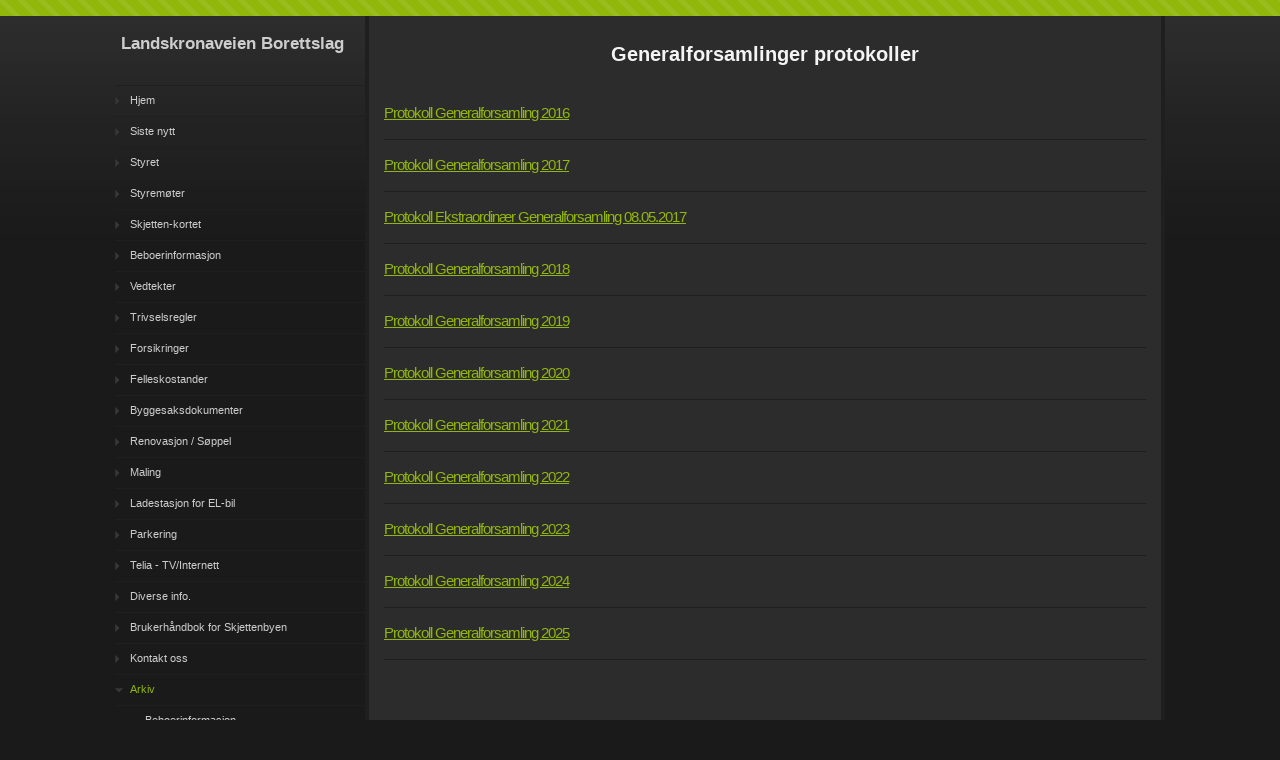

--- FILE ---
content_type: text/html
request_url: http://landskronaveien.no/arkiv/nedlastning/
body_size: 1751
content:
<!DOCTYPE html PUBLIC "-//W3C//DTD XHTML 1.0 Strict//EN" "http://www.w3.org/TR/xhtml1/DTD/xhtml1-strict.dtd">
<html xmlns="http://www.w3.org/1999/xhtml" lang="nb">
	<head>
		
<meta http-equiv="Content-Type" content="text/html; charset=utf-8" />
		<meta name="robots" content="index, follow" />
		<meta name="generator" content="RapidWeaver" />
		
	<meta name="twitter:card" content="summary">
	<meta name="twitter:title" content="Landskronaveien Borettslag">
	<meta name="twitter:url" content="http://www.landskronaveien.no/arkiv/nedlastning/index.html">
	<meta property="og:type" content="website">
	<meta property="og:site_name" content="<CENTER> Landskronaveien Borettslag </CENTER>">
	<meta property="og:title" content="Landskronaveien Borettslag">
	<meta property="og:url" content="http://www.landskronaveien.no/arkiv/nedlastning/index.html">
		<title>Landskronaveien Borettslag</title>
		<link rel="stylesheet" type="text/css" media="all" href="../../rw_common/themes/bravo/consolidated.css?rwcache=789583775" />
		
		<!--[if IE 6]><link rel="stylesheet" type="text/css" media="screen" href="../../rw_common/themes/bravo/ie6.css" />
		<![endif]-->
		
		
		
		
		
		<script type="text/javascript" src="../../rw_common/themes/bravo/javascript.js?rwcache=789583775"></script>
		
		<!--[if IE 6]> 
			<style type="text/css" media="screen">body {behavior: url(../../rw_common/themes/bravo/csshover.htc);}</style>
			<script type="text/javascript" charset="utf-8">
				var blankSrc = "../../rw_common/themes/bravo/png/blank.gif";
			</script>	
			<style type="text/css">

			img {
				behavior:	url("../../rw_common/themes/bravo/png/pngbehavior.htc");
			}

			</style>
		<![endif]-->
		
		
	</head>
<body>
<div id="topbar">
	<img src="../../rw_common/themes/bravo/images/top_bar_bg.png" alt="" style="width: 3000px; height: 16px;" />
</div>
<div id="topgrad">
	<img src="../../rw_common/themes/bravo/images/top_grad.png" alt="" style="width: 3000px; height: 348px;" />
</div>
<div id="container"><!-- Start container -->
	<div id="sidebarContainer"><!-- Start Sidebar wrapper -->
		<div id="pageHeader"><!-- Start page header -->
			
			<h1><CENTER> Landskronaveien Borettslag </CENTER></h1>
			<h2></h2>
			<div class="clearer"></div>
		</div><!-- End page header -->
		<div id="navcontainer"><!-- Start Navigation -->
			<ul><li><a href="../../" rel="">Hjem</a></li><li><a href="../../siste-nytt/" rel="">Siste nytt</a></li><li><a href="../../styret/" rel="">Styret</a></li><li><a href="../../aktiviteter/" rel="">Styremøter</a></li><li><a href="../../styled-17/" rel="">Skjetten-kortet</a></li><li><a href="../../beboerinformasjon/" rel="">Beboerinformasjon</a></li><li><a href="../../downloads-2/" rel="">Vedtekter</a></li><li><a href="../../downloads-9/" rel="">Trivselsregler</a></li><li><a href="../../forsikringer/" rel="">Forsikringer</a></li><li><a href="../../downloads-19/" rel="">Felleskostander</a></li><li><a href="../../downloads-25/" rel="">Byggesaksdokumenter</a></li><li><a href="../../styled-15/" rel="">Renovasjon / Søppel</a></li><li><a href="../../downloads-21/" rel="">Maling</a></li><li><a href="../../styled-5/" rel="">Ladestasjon for EL-bil</a></li><li><a href="../../parkering/" rel="">Parkering</a></li><li><a href="../../downloads-5/" rel="">Telia - TV/Internett</a></li><li><a href="../../a-bo-hos-oss/" rel="">Diverse info. </a></li><li><a href="../../downloads-18/" rel="">Brukerhåndbok for Skjettenbyen</a></li><li><a href="../../kontakt-oss/" rel="">Kontakt oss</a></li><li><a href="../../arkiv/" rel="" class="currentAncestor">Arkiv</a><ul><li><a href="../../arkiv/styled-6/" rel="">Beboerinformasjon</a></li><li><a href="./" rel="" id="current">Generalforsamlings protokoller</a></li></ul></li></ul>
		</div><!-- End navigation -->
		<div id="sidebar"><!-- Start sidebar content -->
			<h1 class="sideHeader"></h1><!-- Sidebar header -->
			<!-- sidebar content you enter in the page inspector -->
			 <!-- sidebar content such as the blog archive links -->
		</div><!-- End sidebar content -->
	</div><!-- End sidebar wrapper -->
	<div id="contentContainer"><!-- Start main content wrapper -->
		<div id="content"><!-- Start content -->
			<div class="filesharing-description"><p style="text-align:center;"><span style="font-size:20px; font-weight:bold; ">Generalforsamlinger protokoller<br /><br /></span></p></div><div class="filesharing-item">
<div class="filesharing-item-title">
<a href="files/Protokoll GF 2016, Renskrevet.pdf">Protokoll Generalforsamling 2016</a>
</div>
<div class="filesharing-item-description">
</div>
</div>

<div class="filesharing-item">
<div class="filesharing-item-title">
<a href="files/Protokoll GF 23.03.2017.pdf">Protokoll Generalforsamling 2017</a>
</div>
<div class="filesharing-item-description">
</div>
</div>

<div class="filesharing-item">
<div class="filesharing-item-title">
<a href="files/Protokoll Ekstraordinær Generalforsamling 08.05.2017.pdf">Protokoll Ekstraordin&aelig;r Generalforsamling 08.05.2017</a>
</div>
<div class="filesharing-item-description">
</div>
</div>

<div class="filesharing-item">
<div class="filesharing-item-title">
<a href="files/Protokoll Generalforsamling 2018.pdf">Protokoll Generalforsamling 2018</a>
</div>
<div class="filesharing-item-description">
</div>
</div>

<div class="filesharing-item">
<div class="filesharing-item-title">
<a href="files/Protokoll Generalforsamling 2019.pdf">Protokoll Generalforsamling 2019</a>
</div>
<div class="filesharing-item-description">
</div>
</div>

<div class="filesharing-item">
<div class="filesharing-item-title">
<a href="files/Protokoll Generalforsamling 2020.pdf">Protokoll Generalforsamling 2020</a>
</div>
<div class="filesharing-item-description">
</div>
</div>

<div class="filesharing-item">
<div class="filesharing-item-title">
<a href="files/Protokoll Generalforsamling 2021.pdf">Protokoll Generalforsamling 2021</a>
</div>
<div class="filesharing-item-description">
</div>
</div>

<div class="filesharing-item">
<div class="filesharing-item-title">
<a href="files/Protokoll Generalforsamling 2022.pdf">Protokoll Generalforsamling 2022</a>
</div>
<div class="filesharing-item-description">
</div>
</div>

<div class="filesharing-item">
<div class="filesharing-item-title">
<a href="files/262 Protokoll 2023.pdf">Protokoll Generalforsamling 2023</a>
</div>
<div class="filesharing-item-description">
</div>
</div>

<div class="filesharing-item">
<div class="filesharing-item-title">
<a href="files/Protokoll Generalforsamling 2024.pdf">Protokoll Generalforsamling 2024</a>
</div>
<div class="filesharing-item-description">
</div>
</div>

<div class="filesharing-item">
<div class="filesharing-item-title">
<a href="files/Protokoll Generalforsamling 2025 .pdf">Protokoll Generalforsamling 2025 </a>
</div>
<div class="filesharing-item-description">
</div>
</div>


			<div class="clearer"></div>
		</div><!-- End content -->
		
		<div id="footer"><!-- Start Footer -->
			<p>&copy; 2026 Landskronaveien Borettslag</p>
			<div id="breadcrumbcontainer"><!-- Start the breadcrumb wrapper -->
				
			</div><!-- End breadcrumb -->
		</div><!-- End Footer -->
	</div><!-- End main content wrapper -->
</div><!-- End container -->
</body>
</html>
